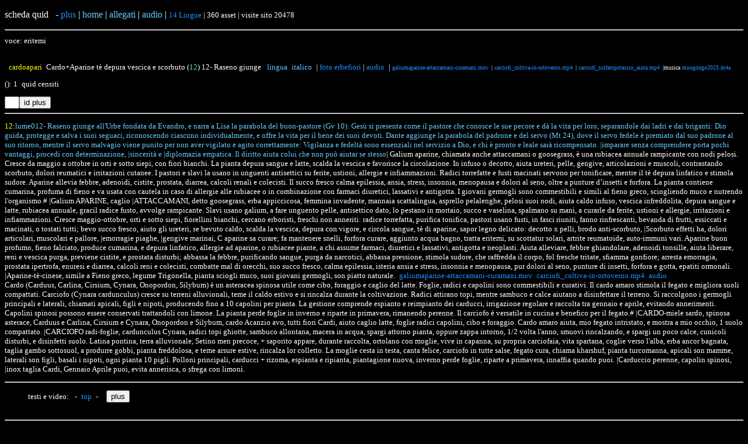

--- FILE ---
content_type: text/html; charset=utf-8
request_url: https://agrobuti.it/quidasset.php?parola=eritemi
body_size: 4332
content:
<!DOCTYPE html>
<html>
<!--meta content="text/html; charset=UTF-8" http-equiv="content-type"-->

<head><meta http-equiv="Content-Type" content="text/html; charset=euc-kr"><style>
a:link {
  color: DodgerBlue;
  background-color: transparent;
  text-decoration: none;}
a:visited {
  color: green;
  background-color: transparent;
  text-decoration: none;}
a:hover {
  color: DodgerBlue;
  background-color: transparent;
  text-decoration: underline;}
a:active {
  color: DodgerBlue;
  background-color: transparent;
  text-decoration: underline;}
</style></head>

<body style="background-color:black;"><font face='Verdana' style="color:white;">

<p id='top'>scheda quid&ensp; - <a href='#giu'>plus</a> | <a href='../index.html'><font color='#66ccff'>home</font></a> | <a href='../testi.php'><font color='#66ccff'>allegati</font></a> | <a href='../agrobuti-mp3.php'><font color='#66ccff'>audio</font></a> |
<a href='../gruppi.php#lingue'><font size='2'> 14 Lingue</a>  | 360 asset | visite sito 20478<hr>voce: eritemi<p><font style='color:#ffffff;' size=-1><br>&ensp;<font color=#ffff00>cardoapari</font>&ensp;<font color=#ffffff>Cardo+Aparine tè depura vescica e scorbuto (<a href='quid.php?idcalenda=12'><font color='#66ccff'>12</font></a>) <a href='#12'><font color='#ffffff'>12- Raseno giunge </font></a>&ensp;<a href='../gruppi.php#lingue'><font size=-1 color='#66ccff'>lingua&ensp;italico</font></a>&ensp;| <a href='../foto.php?gruppofoto=erbefiori'>foto erbefiori</a> | <a target='ab' href='../audio/audios/ '>audio</a>&ensp;| <font size=-2><a href='./foto/erbefiori/galiumaparine-attaccamani-curamani.mov'>galiumaparine-attaccamani-curamani.mov</a>&ensp;| <a href='./foto/erbefiori/carciofi_coltiva-in-ortoverno.mp4'>carciofi_coltiva-in-ortoverno.mp4</a>&ensp;| <a href='./foto/erbefiori/carciofi_solfatopotassio_aiuta.mp4'>carciofi_solfatopotassio_aiuta.mp4</a>&ensp;|musica <a target='ab' href='../audio/mongongo2023.m4a'> mongongo2023.m4a</a></font></font><p>(<b></b>): 1&ensp;quid censiti<form action='tera/note.php' method='post'><input type='text' name='pianta' size='1'><input type='submit' value='id plus'></form></font><hr><p><a name=12 href='quid.php?idcalenda=12'><font color='#ffff00'>12</font></a>:<a href='quid.php?idcalenda=12#esagra'><font color='#66ccff'>lume012- Raseno giunge all'Urbe fondata da Evandro, e narra a Lisa  la parabola del buon-pastore (Gv 10): Gesù si presenta come il pastore che conosce le sue pecore e dà la vita per loro, separandole dai ladri e dai briganti: Dio guida, protegge e salva i suoi seguaci, riconoscendo ciascuno individualmente, e offre la vita per il bene dei suoi devoti. Dante aggiunge la parabola del padrone e del servo (Mt 24), dove il servo fedele è premiato dal suo padrone al suo ritorno, mentre il servo malvagio viene punito per non aver vigilato e agito correttamente: Vigilanza e fedeltà sono essenziali nel servizio a Dio, e chi è pronto e leale sarà ricompensato. |imparare senza comprendere porta pochi vantaggi, procedi con determinazione, |sincerità e |diplomazia empatica. Il diritto aiuta colui che non può aiutar se stesso</font></a>| Galium aparine, chiamata anche attaccamani o goosegrass, è una rubiacea annuale rampicante con nodi pelosi. Cresce da maggio a ottobre in orti e sotto siepi, con fiori bianchi. La pianta depura sangue e latte, scalda la vescica e favorisce la circolazione. In infuso o decotto, aiuta ureteri, pelle, gengive, articolazioni e muscoli, contrastando scorbuto, dolori reumatici e irritazioni cutanee. I pastori e slavi la usano in unguenti antisettici su ferite, ustioni, allergie e infiammazioni. Radici torrefatte e fusti macinati servono per tonificare, mentre il tè depura linfatico e stimola sudore. Aparine allevia febbre, adenoidi, cistite, prostata, diarrea, calcoli renali e colecisti. Il succo fresco calma epilessia, ansia, stress, insonnia, menopausa e dolori al seno, oltre a punture d’insetti e forfora. La pianta contiene cumarina, profuma di fieno e va usata con cautela in caso di allergie alle rubiacee o in combinazione con farmaci diuretici, lassativi e antigotta. I giovani germogli sono commestibili e simili al fieno greco, sciogliendo muco e nutrendo l'organismo.# |Galium APARINE, caglio |ATTACCAMANI, detto goosegrass, erba appiccicosa, femmina invadente, mannaia scattalingua, asprello pelalenghe, pelosi suoi nodi, aiuta caldo infuso, vescica infreddolita, depura sangue e latte, rubiacea annuale, gracil radice fusto, avvolge rampicante. Slavi usano galium, a fare unguento pelle, antisettico dato, lo pestano in mortaio, succo e vaselina, spalmano su mani, a curarle da ferite, ustioni e allergie, irritazioni e infiammazioni. Cresce maggio-ottobre, orti e sotto siepi, fiorellini bianchi, cercano erboristi, freschi non anneriti: radice torrefatta, purifica tonifica, pastori usano fusti, in fasci riuniti, fanno rinfrescanti, bevanda di frutti, essiccati e macinati, o tostati tutti; bevo succo fresco, aiuto gli ureteri, se bevuto caldo, scalda la vescica, depura con vigore, e circola sangue, tè di aparine, sapor legno delicato: decotto x pelli, brodo anti-scorbuto, |Scorbuto effetti ha, dolori articolari, muscolari e pallore, |emorragie piaghe, |gengive marinai, C aparine sa curare; fa mantenere snelli, forfora curare, aggiunto acqua bagno, tratta eritemi, su scottatur solari, artrite reumatoide, auto-immuni vari. Aparine buon profumo, fieno falciato, produce cumarina, e depura linfatico, allergie ad aparine, o rubiacee piante, a chi assume farmaci, diuretici e lassativi, antigotta e neoplasti. Aiuta alleviare, febbre ghiandolare, adenoidi tonsille, aiuta liberare, reni e vescica purga, previene cistite, e prostata disturbi; abbassa la febbre, purificando sangue, purga da narcotici, abbassa pressione, stimola sudore, che raffredda il corpo, fol fresche tritate, sfiamma gonfiore; arresta emorragia, prostata ipertrofa, enuresi e diarrea, calcoli reni e colecisti, combatte mal di orecchi, suo succo fresco, calma epilessia, isteria ansia e stress, insonnia e menopausa, pur dolori al seno, punture di insetti, forfora e gotta, epatiti ormonali. |Aparine-tè-cinese, simile a Fieno greco, legume Trigonella, pianta sciogli muco, suoi giovani germogli, son piatto naturale.&ensp;<a href='./foto/erbefiori/galiumaparine-attaccamani-curamani.mov'>galiumaparine-attaccamani-curamani.mov</a>&ensp;<a href='./foto/erbefiori/carciofi_coltiva-in-ortoverno.mp4'>carciofi_coltiva-in-ortoverno.mp4</a>&ensp;<a target='ab' href='../audio/'>audio</a><br id=quidf12>Cardo (Carduus, Carlina, Cirsium, Cynara, Onopordon, Silybum) è un asteracea spinosa utile come cibo, foraggio e caglio del latte. Foglie, radici e capolini sono commestibili e curativi. Il cardo amaro stimola il fegato e migliora suoli compattati. Carciofo (Cynara cardunculus) cresce su terreni alluvionali, teme il caldo estivo e si rincalza durante la coltivazione. Radici attirano topi, mentre sambuco e calce aiutano a disinfettare il terreno. Si raccolgono i germogli principali e laterali, chiamati apicali, figli e nipoti, producendo fino a 10 capolini per pianta. La gestione comprende espianto e reimpianto dei carducci, irrigazione regolare e raccolta tra gennaio e aprile, evitando annerimenti. Capolini spinosi possono essere conservati trattandoli con limone. La pianta perde foglie in inverno e riparte in primavera, rimanendo perenne. Il carciofo è versatile in cucina e benefico per il fegato.# |CARDO-miele sardo, spinosa asterace, Carduus e Carlina, Cirsium e Cynara, Onopordon e Silybum, cardo Acanzio avo, tutti fiori Cardi, aiuto caglio latte, foglie radici capolini, cibo e foraggio. Cardo amaro aiuta, mio fegato intristato, e mostra a mio occhio, 1 suolo compattato. |CARCIOFO radi-foglie, cardunculus Cynara, radici topi ghiotte, sambuco allontana, macera in acqua, spargi attorno pianta, oppure zappa intorno, 1/2 volta l'anno, smuovi rincalzando, e spargi un poco calce, cunicoli disturbi, e disinfetti suolo. Latina pontina, terra alluvionale, Setino men precoce, + saporito appare, durante raccolta, ortolano con moglie, vive in capanna, su propria carciofaia, vita spartana, coglie verso l'alba, erba ancor bagnata, taglia gambo sottosuol, a produrre gobbi, pianta freddolosa, e teme arsure estive, rincalza lor colletto. La moglie cesta in testa, canta felice, carciofo in tutte salse, fegato cura, chiama kharshuf, pianta turcomanna, apicali son mamme, laterali son figli, basali i nipoti, ogni pianta 10 pigli. Polloni principali, carducci + rizoma, espianta e ripianta, piantagione nuova, inverno perde foglie, riparte a primavera, innaffia quando puoi. |Carduccio perenne, capolin spinosi, |inox taglia Cardi, Gennaio Aprile puoi, evita annerisca, o sfrega con limoni.<p><hr id='giu'><ul id='fotolist'><font size=-1><form action='tera/media.php' method='post'>testi e video: &ensp;-&ensp;<a href='#top'>top</a>&ensp;-&ensp;&ensp;<input type='submit' value='plus'><input type='hidden' name='foto' value=''></form><br></ul></font><hr><font size=-1 id='top'>elenco foto di:<b> </b>&ensp;&ensp;|&ensp;<a href='../index.html'><font color='#66ccff'>home</a></font> | <a href='../foto.php'><font color='#66ccff'>foto</a></font> | <a href='../agrobuti-mp3.php'><font color='#66ccff'>audio</font></a> | <a href='../testi.php'><font color='#66ccff'>allegati</a></font> | <a href='../zh.html'><fon222t color='#66ccff'>lunario</a></font><hr></body>
</html>
